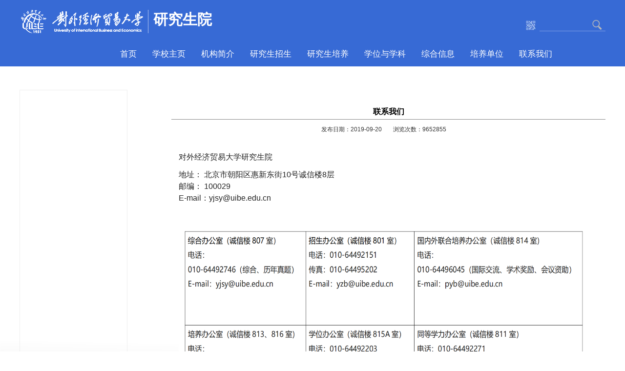

--- FILE ---
content_type: text/html;charset=UTF-8
request_url: https://yjsy.uibe.edu.cn/cms/info.do;jsessionid=003EF42E2DEF15548327262BB6103A5B.TA1?columnId=4554
body_size: 4191
content:
















<!DOCTYPE html PUBLIC "-//W3C//DTD XHTML 1.0 Transitional//EN" "http://www.w3.org/TR/xhtml1/DTD/xhtml1-transitional.dtd">
<html xmlns="http://www.w3.org/1999/xhtml">
<head>
    <meta http-equiv="Content-Type" content="text/html; charset=UTF-8">
<link rel="shortcut icon" href="/cms/favicon.ico;jsessionid=0217C4F22F9A930CA2EA8FB32183ABB0.TA2" />

    <title>对外经济贸易大学研究生院</title>
    <link href="/cms/client/default/info.css;jsessionid=0217C4F22F9A930CA2EA8FB32183ABB0.TA2" rel="stylesheet" type="text/css">
    <script src="/cms/common/js/clientAjax.js;jsessionid=0217C4F22F9A930CA2EA8FB32183ABB0.TA2" type=text/javascript></script>
    <script src="/cms/common/js/popwinAjax.js;jsessionid=0217C4F22F9A930CA2EA8FB32183ABB0.TA2" type=text/javascript></script>
    <script type="text/javascript" src="/cms/client/default/DD_belatedPNG_0.0.8a-min.js;jsessionid=0217C4F22F9A930CA2EA8FB32183ABB0.TA2"></script>
    <script src="/cms/client/default/jquery-1.4.4.min.js;jsessionid=0217C4F22F9A930CA2EA8FB32183ABB0.TA2" type=text/javascript></script>
    <script type="text/javascript" src="/cms/client/default/swfobject.js;jsessionid=0217C4F22F9A930CA2EA8FB32183ABB0.TA2"></script>
    <script type="text/javascript">
        function popWindow(winId,title,height,width){
            var options = "width="+width+",height="+height;
            open('./popWindow.do?id='+winId,title,options);
        }

        function openWin(){
            
        }
    </script>
    <!--[if lte IE 6]>
    <script type="text/javascript">
        DD_belatedPNG.fix('a');
    </script>
    <![endif]-->
    
        
            <style type="text/css">
                #tmenu{}
                #menu{display:none}
            </style>
        
        
    


</head>




<body onLoad="onloadAdd('4554')">


<div class="bodyer">
    <div id="ihead">
        <div class="content_main">
            <div class="logo">
            <div class="logo_left">
                <a href="https://www.uibe.edu.cn/" target="_blank"><img src="/cms/client/default/image/logo.png;jsessionid=0217C4F22F9A930CA2EA8FB32183ABB0.TA2" alt=""></a>
                <span class="line"></span>
                <span class="graduate"><a href="https://yjsy.uibe.edu.cn/cms/" target="_blank">研究生院</a></span>
            </div>
            </div>

        <div class="subnav">
            
<!--column_title_ajaxSubColumn@start-->
 <ul id="subnav_subColumn">
        
        <li>
            <a href="./index.do;jsessionid=0217C4F22F9A930CA2EA8FB32183ABB0.TA2" target="_self"><span>首页</span></a>
        </li>
        
        <li>
            <a href="http://www.uibe.edu.cn" target="_blank"><span>学校主页</span></a>
        </li>
        
        <li>
            <a href="/cms/info.do;jsessionid=0217C4F22F9A930CA2EA8FB32183ABB0.TA2?columnId=339" onMouseOver="showColumn('text','339','#','_self','subnav')" ><span>机构简介</span></a>
            <ul id="subnav_subColumn_339" isread="0"></ul>
        </li>
        
        <li>
            <a href="./index.do;jsessionid=0217C4F22F9A930CA2EA8FB32183ABB0.TA2?groupId=4" target="_blank"><span>研究生招生</span></a>
        </li>
        
        <li>
            <a href="./index.do;jsessionid=0217C4F22F9A930CA2EA8FB32183ABB0.TA2?groupId=3" target="_blank"><span>研究生培养</span></a>
        </li>
        
        <li>
            <a href="./index.do;jsessionid=0217C4F22F9A930CA2EA8FB32183ABB0.TA2?groupId=2" target="_blank"><span>学位与学科</span></a>
        </li>
        
        <li>
            <a href="/cms/info.do;jsessionid=0217C4F22F9A930CA2EA8FB32183ABB0.TA2?columnId=2507" onMouseOver="showColumn('text','2507','#','_self','subnav')" ><span>综合信息</span></a>
            <ul id="subnav_subColumn_2507" isread="0"></ul>
        </li>
        
        <li>
            <a href="/cms/info.do;jsessionid=0217C4F22F9A930CA2EA8FB32183ABB0.TA2?columnId=2718" onMouseOver="showColumn('text','2718','#','_self','subnav')" ><span>培养单位</span></a>
            <ul id="subnav_subColumn_2718" isread="0"></ul>
        </li>
        
        <li>
            <a href="/cms/info.do;jsessionid=0217C4F22F9A930CA2EA8FB32183ABB0.TA2?columnId=4554" onMouseOver="showColumn('text','4554','#','_self','subnav')" ><span>联系我们</span></a>
            <ul id="subnav_subColumn_4554" isread="0"></ul>
        </li>
</ul>
<script type="text/javascript">
    function showColumn(type,columnId,link,target,cssPre){
        var objStr = cssPre+"_subColumn_"+columnId;
        if(type == "text"  &&  $("#"+objStr).attr("isread") == "0"){
            $.ajax({
                type: "get",
                url: "indexSubColumn.do?columnId=" + columnId,
                success: function(html){
                    if($.trim(html) != ""){
                        $("#"+objStr).addClass("open");
                        $("#"+objStr).html(html);
                    }
                    $("#"+objStr).attr("isread","1");
                }
            })
        }
    }

    function mainmenu(){
        $("#subnav_subColumn ul").css({display: "none"});
        $("#subnav_subColumn li").hover(
                function(){
                    $(this).find('a:first').addClass("cur");
                    $(this).find('ul:first').css({visibility:"visible",display:"none"}).show();
                },function(){
                    $(this).find('a:first').removeClass("cur");
                    $(this).find('ul:first').css({visibility:"hidden"});
        });
    }
    
    $(function(){
        mainmenu();
    })
</script>
<!--column_title_ajaxSubColumn@end-->
        </div>
        
        <div class ="search">
            















<form action="findArticleList.do" method="post" target="_blank">
    <input type="hidden" name="pubStatus" value="0"/>
    <input type="hidden" name="includeSubColumn" value="1"/>
    <div class="simple_search">
        <div class="searchtitle">标题查询词</div>
        <div class="searchinput"><input type="text" name="keyword" /></div>
        <div class="searchbutton"><input type="submit" value="" class=""/></div>
    </div>
</form>

        </div>
        
            
                
                
                
                
            
        
        </div>
    </div>
    
    
    <div class="mainbody">
        <div class="ndbody">
            <div id="ibody">
                <table cellpadding="0" cellspacing="0" class="ibody">
                    <tr>
                        <td id="tmenu">
                            <div class="menuT">
                                <div id="menu">


















&nbsp;</div>
                            </div>
                            <div id="itemMenu" style="display:none;">


















</div>

                        </td>
                        <td id="tbody">
                            <div id ="forbg">
                                <div id="body">
                                    





















<div id="location">您当前的位置：
                    联系我们

                </div>

  <div id="article">
      <h2><span>联系我们</span></h2>
      <div id="articleInfo">
          <ul>
              <li>发布日期：2019-09-20</li>
              <li>浏览次数：9652855</li>
              
          </ul>
      </div>
      <hr />

      <div class="body">
       <input type='hidden' name='617_content' id='617_content' value='&lt;p&gt;&lt;span style=&quot;font-family: 微软雅黑, sans-serif; font-size: 16px;&quot;&gt;对外经济贸易大学研究生院&lt;/span&gt;&lt;/p&gt;&lt;p class=&quot;MsoNormal&quot; style=&quot;margin: 0cm 0cm 0pt&quot;&gt;&lt;span style=&quot;font-family: 微软雅黑, sans-serif; font-size: 16px;&quot;&gt;地址： 北京市朝阳区惠新东街10号诚信楼8层&lt;/span&gt;&lt;/p&gt;&lt;p class=&quot;MsoNormal&quot; style=&quot;margin: 0cm 0cm 0pt&quot;&gt;&lt;span style=&quot;font-family: 微软雅黑, sans-serif; font-size: 16px;&quot;&gt;邮编： 100029&lt;/span&gt;&lt;/p&gt;&lt;p class=&quot;MsoNormal&quot; style=&quot;margin: 0cm 0cm 0pt&quot;&gt;&lt;span style=&quot;font-size: 16px; font-family: 微软雅黑, sans-serif;&quot;&gt;&lt;span style=&quot;font-size: 16px; font-family: 微软雅黑, sans-serif;&quot;&gt;E-mail：&lt;/span&gt;yjsy@uibe.edu.cn&lt;/span&gt;&lt;/p&gt;&lt;p&gt;&amp;nbsp;&lt;/p&gt;&lt;p&gt;&lt;img src=&quot;/cms/downloadTheolFile.do?id=DBCPDCDDDDDBDCDCCPMBKKMPLFMONCMDMHCOHAGOGH&quot; title=&quot;联系我们.png&quot; alt=&quot;联系我们.png&quot; style=&quot;width: 841px; height: 414px;&quot; width=&quot;841&quot; height=&quot;414&quot;/&gt;&lt;/p&gt;'><iframe id='_rtf_content617' allowTransparency='true' name='_rtf_content617' src='/cms/common/ueditor/content.html?name=617' width='100%' height='100%' frameborder='0' scrolling='no' marginheight='0'></iframe></div>
      
          
      
          

      
  </div>&nbsp;
                                </div>
                            </div>
                        </td>
                    </tr>
                </table>

            </div>

            <div style="clear:both"></div>
        </div>
    </div>
    <div id="ifoot">
        
            <div class="bottom_middle">
                <div class="bottom_left">
                    <img src="/cms/client/default/image/logo_one.png;jsessionid=0217C4F22F9A930CA2EA8FB32183ABB0.TA2" alt="">
                    <p style="margin-top:20px">通讯地址：北京市朝阳区惠新东街10号诚信楼8层西段| 100029</p>
                    <p>研院信箱： yjsy@uibe.edu.cn</p>
                    <p>版权所有： 对外经济贸易大学研究生院&nbsp;&nbsp;&nbsp;外经贸网备30422003</p>
                    <p>技术支持：清华大学教育技术研究所&nbsp;&nbsp;<a href="./accessManagement.do" >网站管理</a></p>
                </div>
                <div class="bottom_right">
                    <div class="bottom_right_left"></div>
                    <div class="bottom_right_line"></div>
                    <div class="bottom_right_right">
                        <div class="link_column_list">
    <div class="colsubject">
        <span>友情链接</span>
        <div style="clear:both"></div> 
    </div>

    <div class="body">
            <table cellpadding="0" cellspacing="0">
                <tr>
                    <td>
                        <div><a href="http://ygb.uibe.edu.cn/" target="_blank"  title="党委研究生工作部">党委研究生工作部</a></div>
                    </td>
                </tr>
                <tr>
                    <td>
                        <div><a href="http://career.uibe.edu.cn/" target="_blank"  title="就业创业指导中心">就业创业指导中心</a></div>
                    </td>
                </tr>
                <tr>
                    <td>
                        <div><a href="http://yz.chsi.cn/" target="_blank"  title="中国研究生招生信息网">中国研究生招生信息网</a></div>
                    </td>
                </tr>
                <tr>
                    <td>
                        <div><a href="http://www.chsi.com.cn" target="_blank"  title="中国高等教育学生信息网">中国高等教育学生信息网</a></div>
                    </td>
                </tr>
                <tr>
                    <td>
                        <div><a href="http://www.chinadegrees.cn/" target="_blank"  title="中国学位与研究生教育信息网">中国学位与研究生教育信息网</a></div>
                    </td>
                </tr>
                <tr>
                    <td>
                        <div><a href="https://www.csc.edu.cn/" target="_blank"  title="国家留学网">国家留学网</a></div>
                    </td>
                </tr>
            </table>
    </div>
</div>


                    </div>

                </div>
            </div>
    </div>
</div>


<script type="text/javascript">


    $(function(){


        function setSelect(classname){
            var $slect = $("#" +classname);
            var $select = $slect.find("select");
            var $option = $select.find("option");
            var $div = $("<div class = 'divselect"+classname+"'></div>");
            $div.insertAfter($slect);
            var $ul = $("<ul class = 'ulselect"+classname+"'></ul>");
            $ul.insertAfter($slect);
            $slect.css({display:"none"});
            $option.each(function(index){
                var $a = $("<a class = 'option"+(index+1)+"'></a>");
                var temp = $(this).attr("value");
                $a.attr("href",temp)
                    .html($(this).text())
                    .appendTo($ul)
                    .wrap("<li></li>");
                $("a.option1").bind("click",function(event){
                    event.preventDefault();
                    $ul.slideUp(200);
                });
            });
            var $li = $ul.find("li");
            $ul.css({display:"none"});
            $div.html($option.eq(0).text());
            $div.bind("click",function(event){
                if($ul.css("display") == "none" && !$ul.is(":animated")){
                    $ul.addClass("selected").slideDown(200);
                    $div.addClass("divselectclick");
                    $ul.siblings(".selected").slideUp(200);
                    $div.siblings(".divselectclick").removeClass("divselectclick");
                }else if($ul.css("display") == "block" && !$ul.is(":animated")){
                    $ul.removeClass("selected")
                        .slideUp(200);
                    $div.removeClass("divselectclick");
                };
            });
            $li.each(function(){
                $(this).bind("click",function(event){
                    $div.html($(this).find("a").text());
                    $ul.slideUp(200);
                });
            });
            $(".bodyer").bind("click",function(event){
                if(event.target == this || event.target.id == "ihead"){
                    $ul.slideUp(200);
                    $div.removeClass("divselectclick");
                }
            });
        }
       // setSelect("uboxstyla");

        var _href = document.location.href;
        var _href2 = _href.split("=")[1];

        var _ahref = $("#mainnav_subColumn>li>a");

        for(var i = 0 ; i <  _ahref.length ; i++){
            var _ahref2 = _ahref.eq(i).attr("href");
            var _ahref3 = _ahref2.split("=")[1];
            if(_href2 == _ahref3){
                _ahref.eq(i).addClass("this");
            }
        }

    });
</script>
</body>
</html>


--- FILE ---
content_type: text/html
request_url: https://yjsy.uibe.edu.cn/cms/common/ueditor/content.html?name=617
body_size: 2078
content:
<!DOCTYPE html PUBLIC "-//W3C//DTD XHTML 1.0 Transitional//EN" "http://www.w3.org/TR/xhtml1/DTD/xhtml1-transitional.dtd">
<html dir="ltr">
<head><title>内容显示</title>
    <link type="text/css" rel=stylesheet href="./contents.css">
    <script type="text/x-mathjax-config">
        MathJax.Hub.Config({
        showProcessingMessages: false,
        tex2jax: { inlineMath: [['$','$'],['\\(','\\)']] }
        });
    </script>
    <script type="text/javascript" src="./third-party/jquery-1.10.2.js"></script>
    <script type="text/javascript" src="./ueditor.parse.js"></script>

    <link type="text/css" rel="stylesheet" href="./third-party/video-js/video-js.css"/>
    <script language="javascript" type="text/javascript" src="./third-party/video-js/video.js"></script>
    <script type="text/javascript">

        function getQueryString(name) {
            var reg = new RegExp("(^|&)" + name + "=([^&]*)(&|$)", "i");
            var r = window.location.search.substr(1).match(reg);
            if (r != null) return unescape(r[2]);
            return null;
        }




        var intervalProcess ;

        function loadContent(){
//            MathJax.Hub.Configured();
            if(document.getElementById("content").innerHTML=='内容读取中...'){
                //document.getElementById("body").innerHTML=window.parent.document.getElementById(getQueryString('name')+"_content").value;
                $("#content").html(window.parent.document.getElementById(getQueryString('name')+"_content").value); //为解决IE下PRE的BUG
//                alert(document.getElementById("body").innerHTML);
                UeInitialize("#content","#page");
            }

            intervalProcess = setInterval(autoHeight,1000);
            document.getElementById("body").onresize = autoHeight;

            $("#content a").attr("target","_top");
        }

        function autoHeight(){
            try{
                window.parent.document.getElementById("_rtf_content"+getQueryString('name')).height=document.getElementById("body").scrollHeight + 13;

                if(window.parent.document.getElementById("_rtf_content"+getQueryString('name')).height ==document.documentElement.scrollHeight){
                    //clearInterval(intervalProcess);
                    //console.log("clear");
                }
                //console.log("autoHeight"+getQueryString('name')+":"+document.documentElement.scrollHeight);
            }catch(e){}
        }



    </script>
    <style type="text/css">
        html,.cke_show_borders{background:transparent;margin:0;padding:0;}

        #page{display: none}
        .pagenum,.pagebtn{display: inline}
        .pagebtn ul,.pagebtn li{display: inline;}
        .pagenum em{font-style: normal;color:#cc0000}
        .pagebtn li{padding-left:8px;}
        .pagebtn li a{padding:5px;border:1px solid #D3D3D3;text-decoration: none;color:#555}
        .pagebtn li a:hover,.pagebtn li a.cur{border:1px solid #D6DBDF;color:#c30;background: #FFF;}
    </style>


</head>


<body class="cke_show_borders" onload="loadContent()" >
<div id="body">
    <div id="content">内容读取中...</div>
    <div id="page"></div>
</div>

</body>
</html>
<script type="text/javascript">
    var pageCount = 1;//总页数
    var regExp = /_ueditor_page_break_tag_/;//根据某处字符来分页
    var saveContent;//用于保存分页数据
    var content, pageList;//保存全局ID

    //ID=需要分页的html
    //page=显示分页样式
    UeInitialize = function (id, page) {
        content = $(id);
        pageList = $(page);

        if (content != null && regExp.test(content.html())) {
            saveContent = content.html().split(regExp);
            pageCount = saveContent.length;
        }
        if (pageCount > 1) {
            window.UePageContent(1);
            pageList.show()
        }

    };

    //显示分页的内容并自动生成页数
    UePageContent = function (pageIndex) {
        if (pageIndex >= 1 && pageIndex <= pageCount && saveContent != null && saveContent.length >= 0) {
            var pageHtml = pageList;
            if ((parseInt(pageIndex) - 1) <= saveContent.length) {
                content.html(saveContent[parseInt(pageIndex) - 1]);
            }

            pageHtml.html("");
            var innHtml = "<div class=\"pagenum\">页数：<em>" + pageIndex + "</em>/" + pageCount + "</div>";

            innHtml += "<div class=\"pagebtn\"><ul>";
            for(var index = 1;index <= pageCount; index++) {
                if(pageIndex == index){
                    innHtml += "<li><a target='_self' class='cur'><span>"+index+"</span></a></li>";
                }else{
                    innHtml += "<li><a target='_self' href='javascript:UePageContent(" + (parseInt(index) ) + ")'><span>"+index+"</span></a></li>";
                }

            }
            innHtml += "</ul></div>";

            pageHtml.html(innHtml);
        }
    }
</script>

--- FILE ---
content_type: text/css
request_url: https://yjsy.uibe.edu.cn/cms/client/default/info.css;jsessionid=0217C4F22F9A930CA2EA8FB32183ABB0.TA2
body_size: 4774
content:
@import  url(../../common/style/default/common.css);
body,div,dl,dt,dd,ul,ol,li,h1,h2,h3,pre,form,fieldset,input,textarea,p,blockquote,th,td {padding: 0;margin: 0;}
body {margin:0;padding:0;font-family:微软雅黑, 黑体, Tahoma,Arial,Helvetica,sans-serif;text-align:center;}
ul{margin:0;padding:0;list-style:none;}
a{text-decoration:none;color:#000;}
img{border:none;}
span.csubject{display:none;}
.bodyer,#thirdFrame{width:974px;margin:0 auto;font-size:12px;color:#333;}
.thirdBody{min-width:1200px;width:100%;background:#376ad5;}
.bodyer{width:100%;}

#ihead{width:100%;position:relative;z-index:50;background:#376ad5;}

.mainnav{clear:both;}
.subnav{float:right;}

.clearfloat{clear:both;}
.subnav_menu_l1{height:16px;margin:0;overflow:hidden;font-size:0;word-spacing:-1px;}
.subnav_menu_l1 .menu_l1_head{display:none;}
.subnav_menu_l1 .menu_l1_space{display:none;}
.subnav_menu_l1 .menu_l1_foot{display:none;}
.subnav_menu_l1 li{float:right;}
.subnav_menu_l1 li a{float:left;font-size:12px;line-height:16px;cursor:pointer;word-spacing:normal;vertical-align:top;}
.subnav_menu_l1 li a span{float:left;padding:0 13px 0 15px;color:#fff;cursor:pointer;}

#ihead .combox p{float:left;word-spacing:1px;letter-spacing:0;color:#FFF;height:22px;line-height:22px;font-size:14px;padding:0 5px;}
#ihead p.combox{border:2px solid #752C87;background:#752C87;float:left;display:inline;margin:0 0 0 663px;word-spacing:1px;letter-spacing:0;color:#FFF;height:22px;line-height:22px;font-size:14px;padding:0 5px;}
.divselectuboxstyla{float:right;height:22px;line-height:22px;border:2px solid #752C87;text-align:center;width:186px;color:#752C87;
    word-spacing:1px;font-size:14px;cursor:pointer;background:#FFF url(./image/divselectuboxstyla_bg.gif) no-repeat right top;display:none;}
.divselectclick{background:#FFF url(./image/divselectclick_bg.gif) no-repeat right top;}
.ulselectuboxstyla{background:#FFF;position:absolute;z-index:10;right:0;top:72px;width:190px;border:2px solid #752C87;border-top:none;}
.ulselectuboxstyla li{line-height:22px;background:#FFF;position:relative;}
.ulselectuboxstyla li a{display:block;font-size:14px;color:#333;padding:2px 10px;}
.ulselectuboxstyla li a:hover{background:#EEDEFD;}

#ihead .search{float:right;width:268px;display:inline;margin-top:30px;}
#ihead .search p{float:left;color:#7B9301;padding:0 10px 0 0;font-size:14px;font-weight:bold;word-spacing:1px;line-height:20px;}
.simple_search{float:right;width:163px;overflow:hidden;zoom:1;}
.simple_search div{float:left;}
.simple_search .searchtitle{display:none;}
.simple_search .searchinput{padding-top:4px;}
.simple_search .searchinput input{width:125px;height:28px;border:none;line-height:28px;padding:1px 0 0 25px;font-size:14px;}
.simple_search .searchbutton{}
/*.simple_search .searchbutton input{border:none;width:29px;height:20px;background:url(./image/searchbutton_bg.jpg) no-repeat right top;}*/

#mainnav_subColumn{clear:both;background:url(./image/nav_bg.jpg) repeat-x left top;text-align:center;height:33px;margin:0;font-size:0;word-spacing:-1px;border:1px solid #CCC;}
#mainnav_subColumn .menu_l1_head{display:none;}
#mainnav_subColumn .menu_l1_space{display:none;}
#mainnav_subColumn .menu_l1_foot{display:none;}
#mainnav_subColumn li{display:-moz-inline-stack;display:inline-block;*display:inline;*zoom:1;cursor:pointer;background:url(./image/navli_bg.gif) no-repeat left center;padding:0 1px 0 2px;position:relative;}
#mainnav_subColumn li a{float:left;font-size:14px;line-height:33px;cursor:pointer;letter-spacing:normal;word-spacing:normal;vertical-align:top;}
#mainnav_subColumn li a span{float:left;padding:0 10px;color:#752C87;word-spacing:1px;cursor:pointer;font-weight:bold;}
/*#mainnav_subColumn li a:hover{background:url(./image/red_box.png) repeat-x left top;}*/
div.subColumnBar .columnTitle {background:url("./image/red_box.png") no-repeat left 2px!important;font-size:20px!important;color:#333333!important;}
div.subColumnBar {background:none!important;height:30px!important;border-bottom:2px solid #9797a6;}


#mainnav_subColumn li a:hover span{color:#FFF;}
#mainnav_subColumn li a.this{background:url(./image/navli_hover.jpg) repeat-x left top;}
#mainnav_subColumn li a.this span{color:#FFF;}
#mainnav_subColumn li ul{top:33px;left:0;text-align:left;position:absolute;width:170px;z-index:50;}
#mainnav_subColumn li ul li{float:none;display:block;width:170px;padding:0;margin:0;background:none;position: relative;}
/*#mainnav_subColumn li ul li a{display:block;width:150px;margin:0;line-height:33px;font-size:14px;word-spacing:1px;color:#000;padding:0 10px;background:url(./image/5.png) repeat left top;position: relative;}*/
#mainnav_subColumn li ul li a{display:block;width:150px;margin:0;line-height:33px;font-size:14px;word-spacing:1px;color:#000;padding:0 10px;background:#FFF;position: relative;}

#mainnav_subColumn li ul li a:hover{background:url(./image/4.png) repeat left top;color:#FFF;}
#mainnav_subColumn li ul ul{top:3px;left: 168px;}


div.mainbody{position:relative;margin-top:48px;background:url("./image/main_bg.png") no-repeat left bottom;margin-bottom:-2px;}
div.ndbody{margin:0 auto;width:1200px;padding-bottom:20px;}

#ifoot{margin:0;background:#67257A;text-align:center;}
#ifoot p{color:#FFF;word-spacing:1px;line-height:35px;text-align:left;}

#ibody{margin:0 auto;}
.ibody{margin:0;width:100%;}
#tmenu{padding-bottom:5px;width:220px;vertical-align:top;border:1px solid #eeeeee;}
#tbody{width:980px;vertical-align:top;overflow:hidden;zoom:1;}
#forbg{margin:0 0 0 90px;}

#ibody #body{margin:0;padding:0;}
#ibody #body #article{padding:0;}

div.menuT{font-size:0;_font-size:1px;overflow:hidden;}
#menu{margin:0;padding:16px 0 0 0;}
#menu ul{margin:auto;width:190px;}
#menu ul li{margin:2px 0;padding:0 0 2px 0;}
#menu ul li ul .li_head{display:none;}
#menu ul li ul .li_space{display:none;}
#menu ul li ul .li_foot{display:none;}
#menu ul li ul{margin:0;}
#menu ul li a{line-height:32px;text-align:left;display:block;font-size:16px;color:#000000;text-indent:30px;padding:0 20px 0 5px;font-family: 微软雅黑, 黑体, Arial，宋体;}
#menu ul li ul{}
#menu ul li ul li{margin:0;}
#menu ul li.open a{color:#000;}
/*#menu ul .open ul{background:#AAA;}*/
#menu ul .open li{margin:0;background:none;padding:0;}
#menu ul .open li a{line-height:26px;font-size:14px;color:#000;word-spacing:1px;background: url(./image/tri.png) no-repeat 48px 10px;text-align:left;text-indent:56px;font-weight:normal;}
/*#menu ul .open li a:hover{font-size:14px;color:#000;word-spacing:1px;background: url(./image/tri.png) no-repeat 32px 10px;}*/
#menu ul .open ul li.open a{font-size:14px;color:#fff;word-spacing:1px;background:#8f0004 url(./image/tri_white.png) no-repeat 48px 10px;}
#menu .li_head{display:none;}
#menu .li_foot{display:none;}
#menu .li_space{display:none;}
#menu ul ul ul{padding-left:25px;}
#menu ul ul ul li{width:210px;}

#body{height:auto;_height:400px;min-height:400px;padding:15px 0 0 0;margin:1px;}
#body #location{color:#333;top:10px;left:10px;border:none;display:none;}

#body .subColumnBar{height:34px;background:none;margin:0;padding:20px 0 0 0;}
#body .subColumnBar .columnTitle{float:left;text-align:left;font:bold 15px/25px "";display:inline;background:url(./image/subColumnBar_title_bg2.gif) no-repeat 17px 11px;height:34px;line-height:24px;padding:0 0 0 35px;color:#752C87;}
#body .subColumnBar .columnTitle span{}
#body .subColumnBar .more{text-align:left;padding:12px 0 0 0;}
#body .subColumnBar .more a{float:left;display:block;width:41px;height:20px;text-indent:-99999px;overflow:hidden;zoom:1;}

#body .articleList{padding:0;margin-bottom:20px;margin-top:9px;}
#body .articleList ul li div{text-align:left;line-height:160%;padding:0;cursor:pointer;background:none;overflow:hidden;}
#body .articleList ul li{zoom:1;overflow:hidden;border-bottom:1px solid #E4E4E4;background:none;}
.jqli{background:#F3F4F0 !important;}
#body .articleList ul .jqli div{background:url(./image/jqli_bg.gif) no-repeat 17px 14px;}
ul.articleList li a{float:left;font-size:13px;font-family: 微软雅黑, 黑体, Arial;padding:0 0 0 30px;word-wrap:break-word;width:85%;line-height:34px;}
#body .articleList ul li div.hover{}
#body .articleList ul li div.hover a{color:#752C87;}
#body .articleList ul li div.hover span{color:#752C87;}
ul.articleList li:hover{color:#376ad5 !important;text-decoration:none;}
ul.articleList li a:hover{color:#376ad5 !important;text-decoration:none;}
ul.articleList li a {background:url("./image/small_box.png") no-repeat 15px 20px}
ul.articleList li div span{font:13px/34px Arial;font-family: 微软雅黑, 黑体, Arial;position:static;float:right;line-height:34px;}
.articleList ul.articleList li {background:none;border-bottom:1px dashed #bebebe;height:34px;line-height:34px;}

div.articleTable{padding:15px 42px 20px 42px;}
div.pictureList{margin:10px 42px;}
div.pictureList table.pictureList{border:none;}
div.pictureList table.pictureList td{background:none;}
#body div.downList{padding:10px 42px;}
div.pictureList table.pictureList td div.title{width:100%;}
div.articleBrief{margin:10px 42px;}
div.searchList{margin:20px 30px 10px;}
div.article_search{margin:20px 30px 10px;}
#article div.download h4{border-bottom:none;margin:10px 20px 10px;}
#article{padding-top:15px;}
div.downList table{width:100%;border:1px solid #CCC;border-bottom:none;border-right:none;}
div.downList table tr th{background:#EBEBEB;line-height:25px;border-right:1px solid #CCC;border-bottom:1px solid #CCC;}
div.downList table tr td{line-height:25px;text-align:left;border-right:1px solid #CCC;border-bottom:1px solid #CCC;}
div.downList table tr td .title{padding-left:10px;}
div.downList table tr td.c{text-align:center;}
div.downlist table tr td a:hover{color:red;text-decoration:underline;}
div.articleTable table.articleTable td a:hover{color:#624B78 !important;}



#thirdhead{width:1200px;height:100px;margin:auto;background:url("./image/logo_graduate.png") no-repeat 0 26px;}
#thirdmiddle{background:#FFF;width:100%;}

div.newmiddle{margin:auto;width:1200px;}
div.thirdmiddle{margin:0;}
#thirdcontent #location{display:none;}
#thirdcontent{height:auto;_height:500px;min-height:500px;}

#thirdfoot{margin:0;background:#376ad5;text-align:center;color:#FFF;word-spacing:1px;line-height:35px;margin-top:30px;}

#thirdcontent #article{padding:0;}
#article hr{display:none;}
#article h2{margin:0;color:#000;font-size:16px ;text-align:center;letter-spacing:0;height:30px;line-height:30px;padding-top:30px;border-bottom:1px solid #888888;font-family: 宋体;}
#article #articleInfo{text-align:center;margin:2px 0 0 0;background:none;}
#article #articleInfo ul {padding:10px!important;}
#articleInfo ul{}
#articleInfo ul li{color:#333 !important;display:-moz-inline-stack;display:inline-block;*display:inline;*zoom:1;}
@media screen and (max-width:1200px){
                #article h2{font-size:3em;height:2em}
            #articleInfo ul li {
            display:inline;padding-right:10px;
            font-size: 1.7em}
        }

#article .body{margin:0 auto;padding:15px 15px 50px;height:auto !important;_height:300px !important;min-height:300px !important;}
#thirdbutton{position:relative;display:none;}
#thirdbutton input{position:absolute;top:-40px;left:433px;background:url(./image/close.gif) no-repeat;width:105px;height:19px;border:none;cursor:pointer;}
div.articleTable table.articleTable td a{font-size:13px !important;}

#thirdmiddle #article .body{border:1px solid #CCC;}

#thirdcontent .articleList ul li div{background-image:none;text-align:left;width:811px;line-height:160%;padding:4px 0;cursor:pointer;}
#thirdcontent .articleList ul li{zoom:1;overflow:hidden;border-bottom:1px dotted #CCC;}
.jqli{background:#F3F4F0 !important;}
#thirdcontent ul.articleList li a{font-size:13px;background:url(./image/coin_2.gif) no-repeat 15px 8px;padding:0 0 0 30px;word-wrap:break-word;}
#thirdcontent ul.articleList li a:hover{color:#960 !important;text-decoration:none;}
#thirdcontent ul.articleList li div span{font:12px/30px Arial;position:static;float:right;line-height:160%;color:#000;}
#thirdcontent #body .articleList{padding:0 15px;margin-bottom:20px;margin-top:5px;}

#thirdcontent .subColumnBar{height:34px;background:url(./image/forbg_bg.jpg) repeat-x left top;;margin:0;}
#thirdcontent .subColumnBar .columnTitle{float:left;text-align:left;font:bold 15px/25px "";font-weight:bold;display:inline;background:url(./image/subColumnBar_title_bg2.gif) no-repeat 17px 11px;height:34px;line-height:34px;padding:0 0 0 35px;color:#752C87;}
#thirdcontent .subColumnBar .columnTitle span{}
#thirdcontent .subColumnBar .more{text-align:left;padding:12px 0 0 0;}
#thirdcontent .subColumnBar .more a{float:left;display:block;width:41px;height:20px;background:url(./image/more2_bg.gif) no-repeat left top;text-indent:-99999px;overflow:hidden;zoom:1;}

#thirdcontent div.subColumnBar{padding:20px 40px 0 40px;}
#thirdcontent div.articleList{margin:5px 45px 20px;}
#thirdcontent div.pictureList{margin:5px 45px;}
#thirdcontent #article div.button{display:none;}
#thirdcontent div.downList{padding:10px 45px;}
#thirdcontent div.articleBrief{margin:5px 45px 20px;}
#thirdcontent #article{margin:0 auto;}
#location a:link{color:#886C44;}

div.navigation{margin:50px 0 15px 0;overflow:hidden;_display:inline-block;padding-right:50px;}
div.navigation div.button{float:right;}
div.navigation div.page{float:right;}
input.ItemsPerPageSubmitButton,input.goButton{height:18px;padding:0 5px;border:1px solid #cccccc;overflow:visible;line-height:18px;_line-height:120%;cursor:pointer;}
/*valuelist text*/
input.ItemsPerPageInputBox,input.goInput{border:1px solid #cccccc;height:16px;width:30px;padding-left:2px;float:left;}
/*navigation page*/
div.page table.PagingTag tr td.Summary,div.page table.PagingTag td.ItemsPerPage{padding-right:5px;}
div.page table.PagingTag td.ItemsPerPage{*padding-right:0;}
div.page table.PagingTag tr td.Summary b{color:#c00;}
div.page table.ItemsPerPage td.ItemsPerPageInputBox{padding-right:5px;}
div.page table.Paging td{padding-right:4px;cursor:pointer;}
div.page table.Paging td a{color:#000;}
div.page table.Paging th{padding-right:4px;color:#C00;}
input.goButton{float:left;margin-left:4px;}

div.downList table.downList td a.download{width:14px;height:14px;text-indent:-9999px;overflow:hidden;display:block;padding:0;margin:0 auto;}



.content {position:relative;width:100%;height: 136px;background: #376ad5}
.content_main {margin: auto;width: 1200px;height: 136px;position:relative}
.content_main .custom {position:absolute;top:100px;right:150px;}
.logo_left {float: left;width: 420px;height: 48px;margin-top: 20px;}
.line {float:left;display:block;width:1px;height:48px;margin-left:10px;background:#b4c6ef}
.logo_left img {display:block;float:left;width:253px;height:48px}
.graduate {float:left;margin-left:10px;color:#fff;font-size:30px;font-weight:bold}
.graduate a{color:#FFF;text-decoration: none;}
.logo_right {float: right;width: 242px;height: 48px;margin-top: 34px}
.simple_search {position:relative}
.simple_search .searchtitle {display:none}
.searchinput {background:url("./image/search_01.jpg") no-repeat 0 12px;}
.searchinput input {border:none;border-bottom:1px solid #81A1E4!important;color:#c5d4f3;outline:none;margin-left:28px;width:130px;padding-left:18px;padding-bottom:4px;font-size:14px;background-color:#376ad5!important;}
.searchinput input:focus{outerline:none;color:#ffffff}
.searchbutton {width:20px;height:22px;position:absolute;top:10px;left:136px;}
.searchbutton input {width:20px;height:22px;background:url("./image/search_img.png") no-repeat;border:none;outline:none;cursor:pointer;}
.subnav > ul {width:935px;height:30px;}
.subnav > ul > li {float:left;position:relative;height:40px;text-align:center;padding:0 16px;}
.subnav > ul > li > a:hover {border-bottom:2px solid #ffa800}
.subnav > ul > li > a {color:#fff;display:block;height:30px;}
.subnav > ul > li > a > span {line-height:30px;font-family:微软雅黑, 黑体, Arial;font-size:17px;}
.subnav {position:absolute;top:96px;left:190px;width:950px;height:30px}
br {display:none;}
#subnav_subColumn .open {width:235px!important;height:189px!important;background:#7495d8!important;position:absolute;top:40px;z-index: 100}
#subnav_subColumn .open li:hover{background:#3560bb}
#subnav_subColumn .open li {height:30px;line-height:30px;text-align:left;padding-left:20px;}
#subnav_subColumn .open li a {color:#fff;font-size:15px;}
div.subColumnBar .more {width:55px;height:30px;margin-top:-14px;background:url("./image/more.png") no-repeat 4px 18px;cursor: pointer;}
.navigation .page ul li {float:left;padding-left:10px;}

#ifoot {width:100%;height:258px;background:url("./image/bottom.jpg");overflow:hidden}
.bottom_middle {margin:auto;width:1200px;}
.bottom_left {float:left;width:600px;}
.bottom_left img {margin-top:40px;display:block;width:253px;height:48px;}
.bottom_left p {margin-left:64px;height:30px;line-height:30px;color:#fff;font-size:14px;font-family: 宋体}
.bottom_right {float:right;width:600px;height:258px;margin-top:40px}
.menu_l1_head, .menu_l1_space, .menu_l1_foot {display:none}
.bottom_right_left {float:left;width:141px;height:44px;background:url("./image/yqlj.jpg") no-repeat;margin-left:133px;}
.bottom_right_line {float:left;width:1px;height:177px;background:#fff;margin:0 15px 0 16px}
.bottom_right_right {float:left;width:250px}
.bottom_right_right .colsubject span {display:none;}
.link_column_list .body {margin-top:0px;padding:0 0;}
.link_column_list .more {display:none}
.link_column_list .body  tr{float:left;width:190px;height:30px;}
.link_column_list .body a {font-size:14px;color:#fff;font-family: monospace}


ul.articleList li div span，ul.articleList li a,div.downList table.downList th ,div.downList table.downList td a ,div.downList table.downList td{font-family: 微软雅黑, 黑体, Arial}


--- FILE ---
content_type: text/css
request_url: https://yjsy.uibe.edu.cn/cms/common/style/default/common.css
body_size: 4172
content:
@import  url(./template.css);
@import  url(./guestbook.css);
@import  url(./survey.css);

*{padding:0;margin:0;}
body{font-size: 12px;}
img{border:0;}
input.button{font: 12px "宋体";text-decoration: none; letter-spacing: 1px; padding:2px 10px 0 10px !important; padding:4px 10px 0 10px;overflow:visible;background:url(./image/DS_button.jpg) left bottom repeat-x; border: 1px solid #767476;height:18px; color: #333333;margin-top:1px; line-height:90%; }
input.input{height:16px;border:1px solid #767476;font-size:12px; text-align:left;}
em.error{font-size:12px;font-style:normal;letter-spacing:1px;color:#C00;padding:0 5px;}
em.star{font-size:12px;font-style:normal;letter-spacing:1px;color:#960;padding:0 5px;}

/**/
#article div.body
{
	font-family: Arial, Verdana, Sans-Serif;
	font-size: 13px;
    line-height:1.5;
}

/*viewArticle*/
#article{ margin:0 auto;}
#article h2{font-size:16px;color:#01479A; letter-spacing:2px; margin:10px 0 5px 0; text-align:center;}
#article #articleInfo { text-align:right;background:url(./image/line.gif) top left repeat-x;margin-bottom:15px;}
#article #articleInfo ul{ list-style:none; margin:0; padding:5px; }
#article #articleInfo ul li{display:inline;color:#01479A;height:16px;line-height:16px;font-size:12px;margin-right:20px;}
#article hr{ clear:both;color:#C00;display:none;}
#article .body{margin:10px;text-align:left;height:400px;min-height:400px;overflow-x:auto;overflow-y:hidden;_overflow-y:visible;}
#article .body hr{ clear:both;display:block;}
[xmlns] #article .body{min-height:400px;height:auto;}
#article div.button{text-align:right;}
#article div.button input.button{text-align:right;width:100px;height:23px;font:bold 12px/90% Arial;text-decoration: none; letter-spacing: 1px; padding:5px 10px 0 0px;overflow:visible;background:url(./image/comment.gif) left bottom no-repeat; border: 0px solid #767476;color: #21268D;margin-top:1px; line-height:90%;}

#article div.downHeight{min-height:100px;height:100px;}
[xmlns] #article div.downHeight{min-height:100px;height:auto;}

#article div.articleRelations{text-align:left;}
#article div.articleRelations h4{border-bottom:1px dashed #000;background:url(./image/articleRelations.gif) 5px 5px no-repeat; padding-left:28px;text-align:left; height:25px; line-height:25px;letter-spacing:3px;margin:5px 10px 5px 0; font-size:12px;font-weight:bold; color:#9F0000;}
#article div.articleRelations ol{ list-style:none ;   margin-left:30px;  font-size:12px; }
#article div.articleRelations ol li{padding-left:17px;height:20px;background:url(./image/articleRelations_li.gif) left 9px no-repeat;}
#article div.articleRelations ol a{font:12px/20px Arial;text-decoration: none;}
#article div.articleRelations ol a:link{color:#000;}
#article div.articleRelations ol a:visited{color:#000;}
#article div.articleRelations ol a:hover{color:#C90;}
#article div.articleRelations ol span{color:#000; padding-left:10px;}

#article div.download{text-align:left;}
#article div.download h4{border-bottom:1px dashed #000;background:url(./image/articleRelations.gif) 5px 5px no-repeat; padding-left:28px;text-align:left; height:25px; line-height:25px;letter-spacing:3px;margin:5px 10px 5px 0; font-size:12px;font-weight:bold; color:#9F0000;}
#article div.download div{ margin-left:30px;background:url(./image/articleRelations_li.gif) 0px 7px no-repeat;padding-left:8px;  font-size:12px;text-align:left; }

/*ColumnBar*/
div.subColumnBar{background:url(./image/subColumn_bg.gif) left top repeat-x; height:26px; margin-top:10px;}
div.subColumnBar .columnTitle{float:left; background:url(./image/subColumn_title.gif) left top no-repeat;height:26px; padding:0px 0 0 29px;color:#01479A;font:12px/26px "";}
div.subColumnBar .more{width:100px;float:right;padding:8px 15px 0 0; text-align:right;}
div.subColumnBar .more a{ font-size:12px; text-decoration: none;letter-spacing:1px;}
div.subColumnBar .more a:link{color:#6E6D72;}
div.subColumnBar .more a:visited{color:#6E6D72;}
div.subColumnBar .more a:hover{color:#C00;}

/*articleList*/
div.articleList{clear:both;}
ul.articleList{margin:0;list-style:none;padding:0;}
ul.articleList li{background:url(./image/line.gif) bottom left repeat-x;text-align:left;clear:both;padding:2px 0;}
ul.articleList li div{background:url(./image/articleList_li.gif) 5px 10px no-repeat;position:relative;}
ul.articleList li div span{position:absolute;left:20px;top:1px;font:12px/140% Arial;letter-spacing:0; }
ul.articleList li a{font:12px/160% Arial;text-align:left;text-decoration:none;padding-left:90px;padding-top:2px;}
ul.articleList li a:link{color:#000;}
ul.articleList li a:visited{ color:#000; }
ul.articleList li a:hover{color:#C90;text-decoration:underline;}
ul.articleList li a strong{font-weight:normal;color:#c00;}

/*articleTable*/
div.articleTable{clear:both;}
div.articleTable table.articleTable{padding:0;border:1px solid #CCC;width:100%;border-collapse:collapse;}
div.articleTable table.articleTable td{padding:3px 0;text-align:left;border:1px solid #CCC;background:url(./image/articleTable_li.gif) 15px center no-repeat;padding-left:25px;}
div.articleTable table.articleTable td a{font:12px/150% "";color:#000;letter-spacing:1px;text-decoration:none;}
div.articleTable table.articleTable td a:hover{color:#960;text-decoration:underline;}
div.articleTable table.articleTable td strong{font-weight:normal;color:#c00;}

/*articleBrief*/
div.articleBrief{clear:both;}
table.articleBrief{width:100%; border:0px;}
table.articleBrief td{border-bottom:1px dashed #000;}
table.articleBrief td div.briefInfo{text-align:left;clear:both;padding:5px 0 3px 0;}
table.articleBrief td div.briefInfo h4{float:left;margin:0;padding:0;width:70%;background: url(./image/articleBrief_li.gif) 7px 7px no-repeat;font:normal 12px/20px "";color:#003399;letter-spacing:1px;text-indent:18px;}
table.articleBrief td div.briefInfo div.href{float:right;text-align:right;width:15%;font:12px/20px "";margin-right:8px;}
table.articleBrief td div.briefInfo div.href a{color:#000;letter-spacing:1px;font:12px/20px "";text-decoration:none;}
table.articleBrief td div.briefInfo div.href a:hover{color:#960;}
table.articleBrief td div.briefInfo div.brief{text-align:left;clear:both;line-height:170%;font-size:12px;color:#666666;}

/*formList*/
div.formlist{clear:both;}
div.formlist table.formlist{padding:0;border:1px solid #BCBCBC;width:100%;border-collapse:collapse;}
div.formlist table.formlist th{font:normal 12px/25px "";border:1px solid #BCBCBC;height:25px;text-align:center;background:#F1F4F5;letter-spacing:2px;}
div.formlist table.formlist td{padding:0 5px;font:normal 12px/180% "";border:1px solid #BCBCBC;letter-spacing:1px;text-align:left;height:24px;background:#FFF;}
div.formlist table.formlist td div.c{text-align:center;}
div.formlist table.formlist td a{font:12px/180% "";color:#000;letter-spacing:1px;text-decoration:none;}
div.formlist table.formlist td a:hover{color:#960;text-decoration:underline;}

/*downList*/
div.downList{clear:both;}
div.downList table.downList{padding:0;border:1px solid #BCBCBC;width:100%;border-collapse:collapse;}
div.downList table.downList th{font:normal 12px/25px "";border:1px solid #BCBCBC;height:25px;text-align:center;background:#EBEBF5;letter-spacing:2px;}
div.downList table.downList td{padding:0 5px;font:normal 12px/180% "";border:1px solid #BCBCBC;letter-spacing:1px;text-align:left;height:24px;background:#FFF;}
div.downList table.downList td.c{text-align:center;}
div.downList table.downList td div.title{text-align:left;}
div.downList table.downList td a{font:12px/180% "";color:#000;letter-spacing:1px;text-decoration:none;}
div.downList table.downList td a:hover{color:#960;text-decoration:underline;}
div.downList table.downList td div.title a strong{font-weight:normal;color:#c00;}
div.downList table.downList td a.download{overflow:hidden;padding:7px;color:#009933;background:url(./image/download.gif) no-repeat;font:1px/1px "";text-decoration:none;}
div.downList table.downList td a.download:hover{}


/*pictureList*/
div.pictureList{clear:both;border-bottom:1px solid #01479A;}
div.pictureList table.pictureList{padding:0;border:1px solid #FFF;width:100%;border-collapse:collapse;}
div.pictureList table.pictureList td{background:#F3F3F3;border:1px solid #FFF;text-align:center;padding:5px 0}
div.pictureList table.pictureList td div.picture{text-align:center;margin-top:8px;width:180px;margin:0 auto;overflow:hidden;}
div.pictureList table.pictureList td div.picture a{font-size:12px;color:#c00;display:block;border:1px solid #FFF}
div.pictureList table.pictureList td div.picture a img{}
div.pictureList table.pictureList td div.title{text-align:center;}
div.pictureList table.pictureList td div.title a{font:12px/150% "";color:#013678;text-decoration:none;background:url(./image/pictureList_li.gif) left center no-repeat;padding-left:10px;}
div.pictureList table.pictureList td div.title a:hover{color:#960;text-decoration:underline;}
div.pictureList table.pictureList td div.title a strong{font-weight:normal;color:#c00;}

/*article_search*/
div.article_search{}
div.article_search div.text{text-align:left;}
div.article_search table{width:100%;border:1px solid #939393;border-collapse:collapse;}
div.article_search th{width:20%;text-align:left;padding-left:15px;font:normal 12px/25px "";background:#EFEFEF;border:1px solid #939393;}
div.article_search td{font:12px/25px "";text-align:left; padding:0 5px;border:1px solid #939393;}
div.article_search td span.select{}
div.article_search td span{color:#963;padding:0 3px}
div.article_search td.date input.input{}
div.article_search div.button{margin:5px;text-align:center;}

/*article_search_list*/
div.searchList{}
div.searchList table.searchList{ width:100%;margin:0 auto;}
div.searchList table.searchList th{ border-right:1px solid #FFF; border-bottom:1px solid #767476; white-space: nowrap; font-weight: normal; font-size:13px; height:22px;text-align:center; line-height:22px; background:#E8E8E8; }
div.searchList table.searchList td{text-align:left; background: url(./image/line.gif) bottom left repeat-x; font-size: 12px; color: #000; letter-spacing: 1px;height:22px; line-height:22px; padding:0 5px; }
div.searchList table.searchList a{font:12px/140% Arial;letter-spacing:1px;text-decoration:none;}
div.searchList table.searchList a:link{color:#000;}
div.searchList table.searchList a:visited{color:#000;}
div.searchList table.searchList a:hover{color:#960;}
div.searchList table.searchList div.c{ padding:0; text-align:center; }
div.searchList div.button{text-align:center;padding:20px 0 10px 0;}

/*article_comment*/
div.comment{}
div.comment table.comment{border:1px solid #CCC;border-collapse:collapse;width:100%;margin-top:12px;}
div.comment table.comment th.title{text-align:left;letter-spacing:1px;background:#F1F4F5;border:1px solid #CCC;padding-left:20px;}
div.comment table.comment th.info span.creator{font-weight:bold;}
div.comment table.comment th.info{padding:0 10px;width:15%;white-space:nowrap;font:normal 12px/25px "";color:#202020;background:#F1F4F5;border:1px solid #CCC;}
div.comment table.comment td.commenttext{vertical-align:top;padding:10px;}
div.comment table.comment th.title h3{letter-spacing:1px;font:normal 13px/160% "";color:#01479A;margin:0;padding:0;text-align:left;}
div.comment table.commen td.commenttext div{text-align:left;}
div.comment table.commentForm{border:1px solid #CCC;border-collapse:collapse;width:100%;}
div.comment table.commentForm th{font:normal 12px/20px "";letter-spacing:10px;border:1px solid #CCC;background:#EFEFEF;padding-left:20px;}
div.comment table.commentForm td{border:1px solid #CCC;background:#EFEFEF;text-align:left;}
div.comment div.button{text-align:center;padding:10px 0;}

/*navigation*/
div.navigation{padding-top:5px;}
div.page{text-align:right;}
table.classicLookPagingTag{ border:0px;margin:0 0 0 auto;}
td.classicLookSummary{padding-right:10px;}
td.classicLookItemsPerPageLabel{padding-top:2px;padding-right:2px;}
td.classicLookItemsPerPageInputBox{}
td.classicLookItemsPerPageSubmitButton{text-align:left;}
table.classicLookPagingTag td{ font-size:12px;color:#000;height:18px; }
table.classicLookPagingTag td b{font-size:12px;color:#960;font-weight:normal; padding:0 2px;}
table.classicLookPagingTag input.ItemsPerPageInputBox{border:1px solid #000;height:15px;width:25px;font-size:12px;text-align:left; margin-right:5px;}
table.classicLookPagingTag input.ItemsPerPageSubmitButton{font: 12px/18px Arial; text-decoration: none; letter-spacing: 1px; padding:2px 10px 0 10px !important; padding:4px 10px 0 10px;overflow:visible;background:url(./image/DS_button.jpg) left bottom repeat-x;border: 1px solid #767476;height:18px;color: #333333;margin-top:1px;line-height:90%;}
table.classicLookPagingTag input.goInput{ border:1px solid #000;height:15px;width:30px;margin-right:5px;}
table.classicLookPagingTag input.goButton{width:48px;font-size: 12px;text-decoration: none;letter-spacing: 1px;padding:2px 10px 0 10px !important;	padding:4px 10px 0 10px;overflow:visible;background:#FEF9E6 url(./image/DS_button.jpg) left bottom repeat-x;border: 1px solid #767476;height:18px;font-family: Arial;color: #333333;	margin-top:1px;	line-height:90%;}
table.classicLookPaging th{ font:normal 12px/18px ""; }
table.classicLookPaging tr.classicLookPaging th,table.classicLookPaging tr.classicLookPaging td{padding:0 2px;}
table.classicLookPaging a{ font:12px/18px "";display:block;}
table.classicLookPaging a:link{ color:#000; }
table.classicLookPaging a:visited{ color:#000;}
table.classicLookPaging a:hover{ color:#960}

#location{height:25px;border-bottom:1px solid #01479A;font:12px/25px "";margin-bottom:8px;color:#023F88;text-align:left;}
#location a{height:25px;font:12px/25px "";color:#023F88;text-decoration:none;background: url(./image/locationArrow.gif) right center no-repeat;>background /**/: url(./image/locationArrow.gif) right 2px no-repeat;padding-right:10px;}
#location a:link{color:#023F88;}
#location a:visited{color:#023F88; }
#location a:hover{ color:#000;text-decoration:underline;}
#location span.arrow{ display:none; height:20px; width:20px;font-size:12px;border:1px solid #000}



/*register_window*/
/*div.register{text-align:center}*/
/*div.register p{font-size:12px;color:#000;line-height:150%;}*/
/*div.register p.title{margin-top:15px;margin-bottom:7px;font-size:14px;color:#CC0000;font-weight:bold;}*/
/*div.register table{width:80%;border:1px solid #DEB960;}*/
/*div.register th{font:normal 12px Arial;background:#E0E0E0;border-right:1px solid #FFF;border-bottom:1px solid #FFF;text-align:left;padding-left:20px;}*/
/*div.register td{background:#F3F3F3;border-bottom:1px solid #FFF;text-align:left;padding-left:8px;}*/
/*div.register span.error{font-size:12px;color:#963;}*/
/*div.register input.input{width:200px;border:1px solid #000;}*/
/*div.register div.button{border:0;text-align:center;padding:10px;}*/
/*div.register div.suc{width:80%;border:1px solid #DEB960;background:#F3F3F3;padding:10px 0;}*/

/*signup*/
div.signup{margin-top:30px;}
div.signup div.text{text-align:left;}
div.signup table{width:100%;border:1px solid #939393;border-collapse:collapse;}
div.signup th{width:20%;text-align:left;padding-left:15px;font:normal 12px/25px "";background:#EFEFEF;border:1px solid #939393;}
div.signup td{font:12px/25px "";text-align:left; padding:0 5px;border:1px solid #939393;}
div.signup td span.select{}
div.signup td span{color:#963;padding:0 3px}
div.signup td.date input.input{}
div.signup div.button{margin:5px;text-align:center;}

/*popwindow*/
body.popwin{ width:100%; margin:0; height:100%;}
table.popwin{ width:100%; height:100%; border:0;}
table.popwin td{background:#EFF2F8;vertical-align:top;}
table.popwin td.top{background:url(./image/popwin_top_bg.jpg) 0 0 repeat-x;height:81px;  }
table.popwin td div.l{ text-align:left;background:url(./image/popwin_top_left.jpg) 0 0 repeat-x; height:81px;width:368px; }
table.popwin td div.r{ text-align:right;background:url(./image/popwin_top_right.jpg) 0 0 repeat-x;height:81px;width:30%; }
table.popwin td.bottom{background:url(./image/popwin_bottom_bg.jpg) 0 0 repeat-x; height:30px; }
table.popwin div.title{text-align:center;}
table.popwin div.title span{color:#900;font:bold 15px/150% "宋体";}
table.popwin div.content{height:80%;margin:5px 15px; padding:10px;border:1px solid #DEB960;background:#FFF; }
table.popwin div.button{text-align:center;margin:10px;}


/*articlePhotoText*/
div.articlePhotoTextList{clear:both;}
div.articlePhotoTextList ul{margin:0;list-style:none;padding:0;}
div.articlePhotoTextList ul li{clear:both;padding:5px 0px;}
div.articlePhotoTextList ul div.picture{float:left;width:200px;height:130px;}
div.articlePhotoTextList ul div.picture a{}
div.articlePhotoTextList ul div.picture a img{border:0}
div.articlePhotoTextList ul div.text{text-align:left;float:left;width:70%;text-indent:2em;font:12px/160% Arial;color:#333;letter-spacing:1px;}
div.articlePhotoTextList ul h4{font:bold 14px/150% Arial;text-align:center;color:#333}
div.articlePhotoTextList ul div.text a{text-decoration:underline;color:#960;}
div.articlePhotoTextList ul div.text span.detail{display:block;text-align:right;}



div.login{position:absolute;top:50%;left:50%; margin-top:-176px;margin-left:-259px;width:518px;height:352px;overflow:hidden;background: url(./image/login_bg.jpg) no-repeat;}
div.login .title{display:none;}
div.middle{margin:170px 0 0 220px;}
.uname{padding-bottom:10px;}
.password{padding:10px 0}
th.button{padding-top:10px;}
div.middle th.uname,div.middle th.password{font-size:13px;color:#003366;font-weight:bold;}
div.middle th.password{letter-spacing:-3px;}
div.middle td.uname input{background: url(./image/login_user.jpg) no-repeat;width:166px;height:22px;border:0;padding-left:25px;padding-top:3px;}
div.middle td.password input{background: url(./image/login_pwd.jpg) no-repeat;width:166px;height:22px;border:0;padding-left:25px;padding-top:3px;}
div.middle input.submits,div.middle input.submitsEn{background: url(./image/login_btn.jpg) no-repeat;width:69px;height:23px;border:0;}
div.bottom{padding-top:70px;position:relative;color:#FFF;}
div.bottom a{display:none;}
#error{position:relative;z-index:100;top:-70px;left:100px;text-align:center;width:300px;height:25px;color:#666;letter-spacing:1px;font:12px/160% Arial;}





--- FILE ---
content_type: text/css
request_url: https://yjsy.uibe.edu.cn/cms/common/style/default/survey.css
body_size: 1147
content:
div.surveyWrap div.title{text-align:center;}
div.surveyWrap div.title span{background:url(./image/survey_title_dot.gif) left center no-repeat;padding-left:15px;}
div.surveyWrap div.title span.right{background:url(./image/spacer.gif) no-repeat;}
div.surveyWrap div.title em{background:url(./image/survey_title_dot.gif) right center no-repeat;padding-right:15px;font:bold 15px Arial;letter-spacing:2px;color:#17584F;}
div.surveyWrap div.subtitle{	border-top:1px solid #C49760;border-bottom:1px solid #C49760;background:#FAF1C9 url(./image/survey_biaoge_pic.gif) right bottom no-repeat; text-align:left;}
div.surveyWrap div.subtitle div.titletext{ 	font-size: 13px; 	font-weight: bold;	color: #333333;	letter-spacing: 2px; 	text-indent:15px; 	text-align:left; 	height:21px;   	line-height:21px; }
div.surveyWrap table.form{width:100%;	border: 1px solid #D9AE4B; border-collapse: separate !important; border-top:0;border-spacing: 0px; border-collapse:collapse;margin-bottom:1px;}
div.surveyWrap table.form th{text-align:left;	padding:0 10px 0 20px; white-space: nowrap;height:23px;	font:normal 13px/150% Arial;letter-spacing:1px; border-top:1px solid #D9AE4B;	border-bottom:1px solid #D9AE4B;background:#FBF9EB; }
div.surveyWrap table.form td{text-align:left; background:#EEE;	padding-left:10px;font: 13px/150% Arial;letter-spacing: 1px; border-right:1px solid #fff; border-bottom:1px solid #fff;padding-right:5px;}
div.surveyWrap table.form td.c{text-align:center;padding:0;}
div.surveyWrap table.form td input.input{border:1px solid #000;}
div.surveyWrap table.form td textarea{border:1px solid #000;width:85%;overflow:auto;height:80px;}
div.surveyWrap div.exp{padding:10px 5px;}

div.surveyWrap table.datalist{ border: 1px solid #D9AE4B;border-collapse:collapse;width:100%;}
div.surveyWrap table.datalist th{	white-space: nowrap; background: #FBF9EB;border-right:1px solid #D9AE4B;border-bottom:1px solid #D9AE4B;font-size: 12px;color: #000;font-weight: normal;letter-spacing: 1px;height:21px;text-align:center; line-height:21px;}
div.surveyWrap table.datalist th a{ color:#fff;}
div.surveyWrap table.datalist th a:hover{ color:#ffff9d;}
div.surveyWrap table.datalist td{text-align:left; background:#F3F3F3;border-right:1px solid #D9AE4B;border-top:1px solid #D9AE4B;font: 12px Arial;	color: #000;letter-spacing: 1px;height:22px;line-height:22px;padding:0 5px;}
div.surveyWrap table.datalist td.c{text-align:center;padding:0;}

div.surveyWrap div.button{text-align:center;}

div.surveyWrap div.i_title{background:#F3E6C0;text-align:left;font:12px/160% Arial;}
div.surveyWrap div.i_content{padding:5px 20px;font:12px/160% Arial;text-align:left;}
div.surveyWrap div.survey{padding:8px 0;font:5px/100% Arail;background:url(./image/survey_bar.gif) left center repeat-x;}
div.surveyWrap div.i_title a,table.datalist a{font:12px Arial;color:#000;}
div.surveyWrap div.i_title a:hover,table.datalist a:hover{text-decoration:none;color:#960;}
div.surveyWrap em{font:12px Arial;color:#930;}
#survey div.i_title table{border:0;width:100%;}
#survey div.i_title td{border:0;background:#F3E6C0;}
#survey div.i_title td.s_title{text-align:left;padding-left:25px;background:#F3E6C0 url(./image/survey_li.gif) 14px 8px no-repeat;}
#survey div.i_title td.s_link{text-align:center;width:100px;vertical-align:top;}

#survey{border-bottom:0}
#survey th{font:bold 13px Arial;color:#CB550E;}
#survey td{padding:0;border-right:0}
#survey table.datalist th{background:#FAF2DE;font:normal 12px arial;letter-spacing:1px;color:#000}
#survey table.datalist td{border-bottom:1px solid #D9AE4B;border-right:1px solid #D9AE4B;padding-left:8px;}
#survey table.datalist .end{border-right:0}

--- FILE ---
content_type: text/css
request_url: https://yjsy.uibe.edu.cn/cms/common/ueditor/contents.css
body_size: 479
content:
/*
Copyright (c) 2003-2011, CKSource - Frederico Knabben. All rights reserved.
For licensing, see LICENSE.html or http://ckeditor.com/license
*/

body
{
	/* Font */
	font-family: Arial, Verdana, sans-serif;
	font-size: 12px;
    line-height:1.5;
	/* Text color */
	color: #222;

	/* Remove the background color to make it transparent */
	background-color: #fff;
}

/* preserved spaces for rtl list item bullets. (#6249)*/
ol,ul,dl
{
    padding-right:0;
}


--- FILE ---
content_type: text/javascript
request_url: https://yjsy.uibe.edu.cn/cms/common/js/clientAjax.js;jsessionid=0217C4F22F9A930CA2EA8FB32183ABB0.TA2
body_size: 1881
content:
var http_request = false;
var showId;
var succeed = false;
var columnArray = new Array();
function $$(e) {
  var tag = document.getElementById(e);
  if(tag) return tag;
  tag = document.getElementsByName(e);
  if(tag.tagName == undefined) return null;
  return tag;
}

function columnObj(IdStr){
    var temp = IdStr.split("_");
    this.name = IdStr;
    this.level = temp[1];
    this.id = temp[2];
}

function send_request(url) {
    http_request = false;

    if(window.XMLHttpRequest) {
        http_request = new XMLHttpRequest();
        if (http_request.overrideMimeType) {
            http_request.overrideMimeType('text/xml');
        }
    }
    else if (window.ActiveXObject) {
        try {
            http_request = new ActiveXObject("Msxml2.XMLHTTP");
        } catch (e) {
            try {
                http_request = new ActiveXObject("Microsoft.XMLHTTP");
            } catch (e) {}
        }
    }
    if (!http_request) {
        window.alert("can not found new XMLHttpRequest object!");
        return false;
    }
    http_request.onreadystatechange = processRequest;
    http_request.open("GET", url, true);
    http_request.setRequestHeader("If-Modified-Since","0");
    http_request.send(null);
}

function processRequest() {
    //addColumn(http_request.responseText);
    if (http_request.readyState == 4) {
        if (http_request.status == 200) {
            //alert("strl:"+http_request.responseText);
           addColumn(http_request.responseText);
        } else {
            alert("error!");
        }
    }
}

function addColumn(showStr){
    var obj = $$(showId);
    if( showId != "menu"){
        setClass(showId);
    }else{
        obj.innerHTML = "";
    }
    obj.innerHTML += showStr;
    if(obj.innerHTML == "" ) {obj.innerHTML = "&nbsp;";obj.style.display = "none";}else{obj.style.display = "";}
}

function delColumn(columnIdStr){
    var columnObj = $$(columnIdStr);
    if(columnObj !=null){
        setClass(columnIdStr);
        var subColumnObj = columnObj.getElementsByTagName("ul")[0];
        if(subColumnObj != null) columnObj.removeChild(subColumnObj);
    }
    delArray(columnIdStr);
}

function delArray(columnIdStr){
    for(var i=0;i<columnArray.length;i++){
        if(columnIdStr == columnArray[i]) {
             columnArray[i] = "";
         }
    }
}
function delArrayColumn(){
    for(var i=0;i<columnArray.length;i++){
             columnArray[i] = "";
    }
}
function findColumn(columnIdStr){
    for(var i=0;i<columnArray.length;i++){
        if(columnIdStr == columnArray[i]) return false;
    }
    columnArray[columnArray.length] = columnIdStr;
    return true;
}

function fitout(showLocation){
    var tempObj = new columnObj(showLocation);
    var tempLevel = tempObj.level;
    //alert(tempLevel);
    //alert("length"+columnArray.length);
    for(var i=0;i< columnArray.length-1;i++){
        tempObj = new columnObj(columnArray[i]);
        if(tempLevel <= tempObj.level ){
              delColumn(columnArray[i]);
        }
    }
}

function subColumn(URL,showLocation){
    if(showLocation == "menu"){

        showId = showLocation;
        send_request(URL);
    }else{
        if(findColumn(showLocation)){
            fitout(showLocation);
            showId = showLocation;
            send_request(URL);
        }else{
           // alert("else");
        }
    }
}

//function aa(){
//    var str ="";
//    for(var i=0;i<columnArray.length;i++){
//        str = str + columnArray[i] + " | ";
//    }
//    alert(str);
//}

function setClass(columnIdStr){
    var columnObj = $$(columnIdStr);
    if(columnObj.className == "open"){
        columnObj.className = "";
    }else{
        columnObj.className = "open";
    }
}


/*right content*/
var http_request_r;
function send_request_r(url) {
    http_request_r = false;

    if(window.XMLHttpRequest) {
        http_request_r = new XMLHttpRequest();
        if (http_request_r.overrideMimeType) {
            http_request_r.overrideMimeType('text/xml');
        }
    }
    else if (window.ActiveXObject) {
        try {
            http_request_r = new ActiveXObject("Msxml2.XMLHTTP");
        } catch (e) {
            try {
                http_request_r = new ActiveXObject("Microsoft.XMLHTTP");
            } catch (e) {}
        }
    }
    if (!http_request_r) {
        window.alert("can not found new XMLHttpRequest object!");
        return false;
    }
    http_request_r.onreadystatechange = processRequest_r;
    http_request_r.open("GET", url, true);
    http_request_r.setRequestHeader("If-Modified-Since","0");
    http_request_r.send(null);
}

function processRequest_r() {
    //alert("strr:"+http_request_r.responseText);
    //addText(http_request_r.responseText);
    if (http_request_r.readyState == 4) {
        if (http_request_r.status == 200) {
            //alert("strr:"+http_request_r.responseText);
            addText(http_request_r.responseText);
        } else {
            alert("error!");
        }
    }
}

function updataText(columnId){
    //alert(columnId);
    var URL = "infoArticle.do?columnId=" + columnId;
    send_request_r(URL);
}
function addText(showStr){
    var obj = $$("body");
    obj.innerHTML = "";
    obj.innerHTML = showStr;
}



/*second top menu Ajax*/
function showColumn(type,columnId,link,target){
    delArrayColumn();
    if(type == "text"){
        var URL = "infoSubColumn.do?columnId=" + columnId;
        subColumn(URL,"menu");
        updataText(columnId);
    }else{
        if(target == "_self") location.href = link;
        if(target == "_blank") {
            window.open(link,'new','');
        }else{
            window.open(link,target,'');
        }

    }
}

function showSubColumn(type,columnId,link,target,location,id){
    //alert(type+" , "+columnId+" , "+link+" , "+target+" , "+location+" , "+id);
    if(type == "text"){
        var URL = "infoSubColumn.do?columnId=" + columnId;
        subColumn(URL,location);
        updataText(id);
    }else{
        if(target == "_self") location.href = link;
        if(target == "_blank") window.open(link,'new','');
    }
}

function onloadAdd(parentId){
    //alert(parentId);
    var insertId = "menu";
    var tempObj;
    var menuObj = $$("menu");
    var menuArray = menuObj.getElementsByTagName("li");
    for(var i=0 ; i < menuArray.length; i++){
        //alert(menuArray[i].getAttribute("id"));
        if(menuArray[i].getAttribute("id") != null){
            tempObj = new columnObj(menuArray[i].getAttribute("id"));
            if(tempObj.id == parentId){
                insertId = menuArray[i].id;
            }
        }
    }
    setClass(insertId);
    findColumn(insertId);
    $$(insertId).innerHTML +=$$("itemMenu").innerHTML;

    
}

--- FILE ---
content_type: text/javascript
request_url: https://yjsy.uibe.edu.cn/cms/common/js/popwinAjax.js;jsessionid=0217C4F22F9A930CA2EA8FB32183ABB0.TA2
body_size: 538
content:
var xmlHttp;

function createXMLHttpRequest(){
    if(window.ActiveXObject)
        xmlHttp = new ActiveXObject("Microsoft.XMLHTTP");
    else if(window.XMLHttpRequest)
        xmlHttp = new XMLHttpRequest();
}

function startRequest(columnId){
    createXMLHttpRequest();
    xmlHttp.onreadystatechange = handleStateChange;
    xmlHttp.open("GET","showPopWindow.do?columnId="+columnId+"&"+(new Date()),true) ;
    xmlHttp.send(null);
}

function handleStateChange(){
    if(xmlHttp.readyState == 4){
        if(xmlHttp.status == 200){
            listPopWindow();
        }
    }
}

function listPopWindow(){
    var xmlDoc = xmlHttp.responseXml;
    var popWindowList = xmlDoc.getElementsByTagName("popwindow");

    if(popWindowList!=null){
        for(var i=0;i<popWindowList.length;i++){
            var pop = popWindowList[i];
            var id = pop.getElementsByTagName("pwId")[0].firstChild.nodeValue;
            var title = pop.getElementsByTagName("pwTitle")[0].firstChild.nodeValue;
            var height = pop.getElementsByTagName("pwHeight")[0].firstChild.nodeValue;
            var width = pop.getElementsByTagName("pwWidth")[0].firstChild.nodeValue;
            popWindow(id,title,height,width);
        }
     }
}
